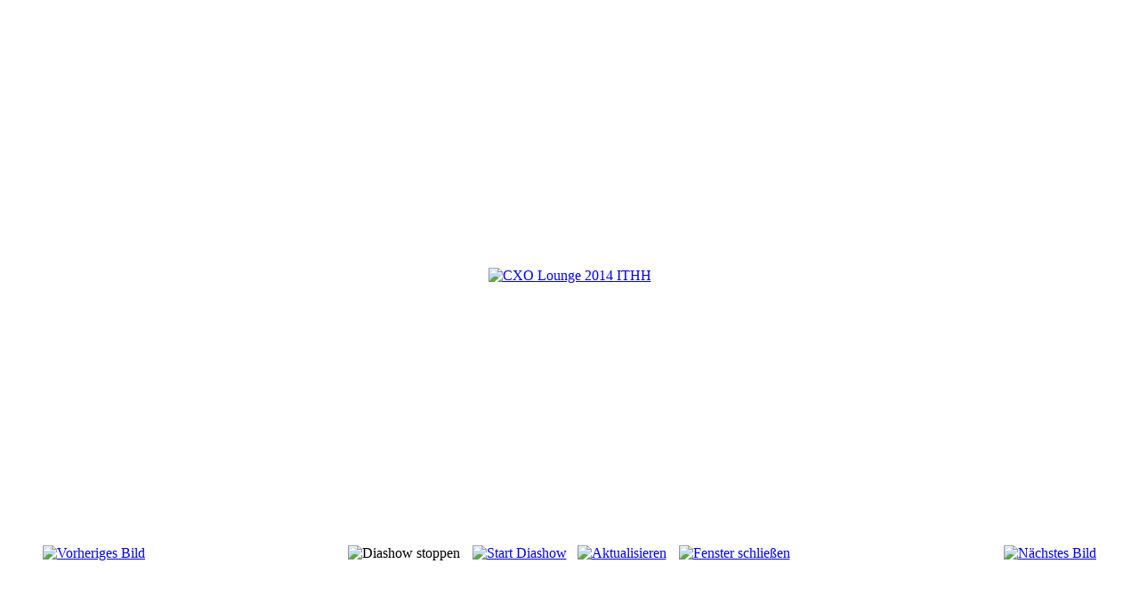

--- FILE ---
content_type: text/html; charset=utf-8
request_url: http://kdf-consult.de/index.php/aktuelles/bilder-impressionen/10-cxo-lounge-der-hamburger-it-strategietage-2014/detail/283-cxo-lounge-2014-ithh.html?tmpl=component
body_size: 2272
content:

<!DOCTYPE html PUBLIC "-//W3C//DTD XHTML 1.0 Transitional//EN" "http://www.w3.org/TR/xhtml1/DTD/xhtml1-transitional.dtd">

<html xmlns="http://www.w3.org/1999/xhtml" xml:lang="de-de" lang="de-de">

<head>
    <script type="text/javascript">
var siteurl='/';
var tmplurl='/templates/ja_teline_iv/';
var isRTL = false;
</script>

  <base href="http://kdf-consult.de/index.php/aktuelles/bilder-impressionen/10-cxo-lounge-der-hamburger-it-strategietage-2014/detail/283-cxo-lounge-2014-ithh.html" />
  <meta http-equiv="content-type" content="text/html; charset=utf-8" />
  <meta name="keywords" content="Album, Bild, Event, Foto, Impressionen, Galerie" />
  <meta name="description" content="Bilder, Events &amp; Impressionen der Full Service Agentur KDF-Consult " />
  <meta name="generator" content="Joomla! - Open Source Content Management" />
  <title>KDF-Consult  - Bilder, Events &amp; Impresionen - CXO Lounge 2014 ITHH</title>
  <link rel="stylesheet" href="/components/com_phocagallery/assets/phocagallery.css" type="text/css" />
  <link rel="stylesheet" href="/templates/system/css/system.css" type="text/css" />
  <link rel="stylesheet" href="/templates/system/css/general.css" type="text/css" />
  <link rel="stylesheet" href="/plugins/system/jat3/jat3/base-themes/default/css/addons.css" type="text/css" />
  <link rel="stylesheet" href="/plugins/system/jat3/jat3/base-themes/default/css/component.css" type="text/css" media="all"  />
  <link rel="stylesheet" href="/templates/ja_teline_iv/css/typo.css" type="text/css" />
  <link rel="stylesheet" href="/templates/ja_teline_iv/css/component.css" type="text/css" media="all"  />
  <script src="/index.php?jat3action=gzip&amp;jat3type=js&amp;jat3file=t3-assets%2Fjs_b15b6.js" type="text/javascript"></script>
  <style type="text/css"> 
 html, body, .contentpane, #all, #main {background:#ffffff;padding:0px !important;margin:0px !important; width: 100% !important; max-width: 100% !important;} 
 center, table {background:#ffffff;} 
 #sbox-window {background-color:#fff;padding:5px} 
body {min-width:100%} 
.rt-container {width:100%} 
 </style>





<link href="/plugins/system/jat3/jat3/base-themes/default/images/favicon.ico" rel="shortcut icon" type="image/x-icon" /></head>

<body id="bd" class="fs3 com_phocagallery contentpane">
    
<div id="system-message-container">
</div>
    <script type="text/javascript">
/***********************************************
* Ultimate Fade In Slideshow v2.0- (c) Dynamic Drive DHTML code library (www.dynamicdrive.com)
* This notice MUST stay intact for legal use
* Visit Dynamic Drive at http://www.dynamicdrive.com/ for this script and 100s more
***********************************************/
var phocagallery=new fadeSlideShow({
	wrapperid: "phocaGallerySlideshowC",
	dimensions: [800, 600],
	imagearray: [["/images/phocagallery/2014-02-12-CXO-Lounge/thumbs/phoca_thumb_l_ITStrategietageHamburg 022.jpg", "", "", ""],
["/images/phocagallery/2014-02-12-CXO-Lounge/thumbs/phoca_thumb_l_ITStrategietageHamburg 003.jpg", "", "", ""],
["/images/phocagallery/2014-02-12-CXO-Lounge/thumbs/phoca_thumb_l_ITStrategietageHamburg 009.jpg", "", "", ""],
["/images/phocagallery/2014-02-12-CXO-Lounge/thumbs/phoca_thumb_l_ITStrategietageHamburg 010.jpg", "", "", ""],
["/images/phocagallery/2014-02-12-CXO-Lounge/thumbs/phoca_thumb_l_ITStrategietageHamburg 014.jpg", "", "", ""],
["/images/phocagallery/2014-02-12-CXO-Lounge/thumbs/phoca_thumb_l_ITStrategietageHamburg 015.jpg", "", "", ""],
["/images/phocagallery/2014-02-12-CXO-Lounge/thumbs/phoca_thumb_l_ITStrategietageHamburg 016.jpg", "", "", ""],
["/images/phocagallery/2014-02-12-CXO-Lounge/thumbs/phoca_thumb_l_ITStrategietageHamburg 019.jpg", "", "", ""],
["/images/phocagallery/2014-02-12-CXO-Lounge/thumbs/phoca_thumb_l_ITStrategietageHamburg 025.jpg", "", "", ""],
["/images/phocagallery/2014-02-12-CXO-Lounge/thumbs/phoca_thumb_l_ITStrategietageHamburg 028.jpg", "", "", ""],
["/images/phocagallery/2014-02-12-CXO-Lounge/thumbs/phoca_thumb_l_ITStrategietageHamburg 029.jpg", "", "", ""],
["/images/phocagallery/2014-02-12-CXO-Lounge/thumbs/phoca_thumb_l_ITStrategietageHamburg 038.jpg", "", "", ""],
["/images/phocagallery/2014-02-12-CXO-Lounge/thumbs/phoca_thumb_l_ITStrategietageHamburg 043.jpg", "", "", ""],
["/images/phocagallery/2014-02-12-CXO-Lounge/thumbs/phoca_thumb_l_ITStrategietageHamburg 045.jpg", "", "", ""],
["/images/phocagallery/2014-02-12-CXO-Lounge/thumbs/phoca_thumb_l_ITStrategietageHamburg 046.jpg", "", "", ""],
["/images/phocagallery/2014-02-12-CXO-Lounge/thumbs/phoca_thumb_l_ITStrategietageHamburg 052.jpg", "", "", ""],
["/images/phocagallery/2014-02-12-CXO-Lounge/thumbs/phoca_thumb_l_ITStrategietageHamburg 053.jpg", "", "", ""],
["/images/phocagallery/2014-02-12-CXO-Lounge/thumbs/phoca_thumb_l_ITStrategietageHamburg 063.jpg", "", "", ""],
["/images/phocagallery/2014-02-12-CXO-Lounge/thumbs/phoca_thumb_l_ITStrategietageHamburg 065.jpg", "", "", ""],
["/images/phocagallery/2014-02-12-CXO-Lounge/thumbs/phoca_thumb_l_ITStrategietageHamburg 071.jpg", "", "", ""],
["/images/phocagallery/2014-02-12-CXO-Lounge/thumbs/phoca_thumb_l_ITStrategietageHamburg 092.jpg", "", "", ""],
["/images/phocagallery/2014-02-12-CXO-Lounge/thumbs/phoca_thumb_l_ITStrategietageHamburg 096.jpg", "", "", ""],
["/images/phocagallery/2014-02-12-CXO-Lounge/thumbs/phoca_thumb_l_ITStrategietageHamburg 099.jpg", "", "", ""],
["/images/phocagallery/2014-02-12-CXO-Lounge/thumbs/phoca_thumb_l_ITStrategietageHamburg 101.jpg", "", "", ""],
["/images/phocagallery/2014-02-12-CXO-Lounge/thumbs/phoca_thumb_l_ITStrategietageHamburg 103.jpg", "", "", ""],
["/images/phocagallery/2014-02-12-CXO-Lounge/thumbs/phoca_thumb_l_ITStrategietageHamburg 105.jpg", "", "", ""],
["/images/phocagallery/2014-02-12-CXO-Lounge/thumbs/phoca_thumb_l_ITStrategietageHamburg 106.jpg", "", "", ""],
["/images/phocagallery/2014-02-12-CXO-Lounge/thumbs/phoca_thumb_l_ITStrategietageHamburg 114.jpg", "", "", ""],
["/images/phocagallery/2014-02-12-CXO-Lounge/thumbs/phoca_thumb_l_ITStrategietageHamburg 116.jpg", "", "", ""],
["/images/phocagallery/2014-02-12-CXO-Lounge/thumbs/phoca_thumb_l_ITStrategietageHamburg 119.jpg", "", "", ""],
["/images/phocagallery/2014-02-12-CXO-Lounge/thumbs/phoca_thumb_l_ITStrategietageHamburg 123.jpg", "", "", ""],
["/images/phocagallery/2014-02-12-CXO-Lounge/thumbs/phoca_thumb_l_ITStrategietageHamburg 128.jpg", "", "", ""],
["/images/phocagallery/2014-02-12-CXO-Lounge/thumbs/phoca_thumb_l_ITStrategietageHamburg 129.jpg", "", "", ""],
["/images/phocagallery/2014-02-12-CXO-Lounge/thumbs/phoca_thumb_l_ITStrategietageHamburg 138.jpg", "", "", ""],
["/images/phocagallery/2014-02-12-CXO-Lounge/thumbs/phoca_thumb_l_ITStrategietageHamburg 140.jpg", "", "", ""],
["/images/phocagallery/2014-02-12-CXO-Lounge/thumbs/phoca_thumb_l_ITStrategietageHamburg 142.jpg", "", "", ""],
["/images/phocagallery/2014-02-12-CXO-Lounge/thumbs/phoca_thumb_l_ITStrategietageHamburg 144.jpg", "", "", ""],
["/images/phocagallery/2014-02-12-CXO-Lounge/thumbs/phoca_thumb_l_ITStrategietageHamburg 146.jpg", "", "", ""],
["/images/phocagallery/2014-02-12-CXO-Lounge/thumbs/phoca_thumb_l_ITStrategietageHamburg 147.jpg", "", "", ""],
["/images/phocagallery/2014-02-12-CXO-Lounge/thumbs/phoca_thumb_l_ITStrategietageHamburg 149.jpg", "", "", ""],
["/images/phocagallery/2014-02-12-CXO-Lounge/thumbs/phoca_thumb_l_ITStrategietageHamburg 150.jpg", "", "", ""],
["/images/phocagallery/2014-02-12-CXO-Lounge/thumbs/phoca_thumb_l_ITStrategietageHamburg 154.jpg", "", "", ""],
["/images/phocagallery/2014-02-12-CXO-Lounge/thumbs/phoca_thumb_l_ITStrategietageHamburg 155.jpg", "", "", ""]
],
	displaymode: {type:'auto', pause: 2000, cycles:0, wraparound:false, randomize: 0},
	persist: false,
	fadeduration: 3000,
	descreveal: "peekaboo",
	togglerid: ""
})
</script>
<div id="phocagallery" class="pg-detail-view"><center style="padding-top:10px"><table border="0" width="100%" cellpadding="0" cellspacing="0"><tr><td colspan="6" align="center" valign="middle" height="600" style="height:600px;vertical-align: middle;" ><div id="phocaGalleryImageBox" style="width:800px;margin: auto;padding: 0;"><a href="#" onclick="window.parent.SqueezeBox.close();" style="margin:auto;padding:0"><img src="/images/phocagallery/2014-02-12-CXO-Lounge/thumbs/phoca_thumb_l_ITStrategietageHamburg 071.jpg" alt="CXO Lounge 2014 ITHH" class="pg-detail-image" /></a></div></td></tr><tr><td colspan="6"><div style="padding:0;margin:0;height:3px;font-size:0px;">&nbsp;</div></td></tr><tr><td align="left" width="30%" style="padding-left:48px"><div class="pg-imgbgd"><a href="/index.php/aktuelles/bilder-impressionen/10-cxo-lounge-der-hamburger-it-strategietage-2014/detail/282-cxo-lounge-2014-ithh.html?tmpl=component" title="Vorheriges Bild" id="prev" ><img src="/components/com_phocagallery/assets/images/icon-prev.png" alt="Vorheriges Bild"  /></a></div></td><td align="center"><img src="/components/com_phocagallery/assets/images/icon-stop-grey.png" alt="Diashow stoppen"  /></td><td align="center"><div class="pg-imgbgd"><a href="/index.php/aktuelles/bilder-impressionen/10-cxo-lounge-der-hamburger-it-strategietage-2014/detail/283-cxo-lounge-2014-ithh.html?phocaslideshow=1&amp;tmpl=component" title="Start Diashow"><img src="/components/com_phocagallery/assets/images/icon-play.png" alt="Start Diashow"  /></a></div></td><td align="center"><div class="pg-imgbgd"><a href="/index.php/aktuelles/bilder-impressionen/10-cxo-lounge-der-hamburger-it-strategietage-2014/detail/283-cxo-lounge-2014-ithh.html?tmpl=component" onclick="window.location.reload(true);" title="Aktualisieren" ><img src="/components/com_phocagallery/assets/images/icon-reload.png" alt="Aktualisieren"  /></a></div></td><td align="center"><div class="pg-imgbgd"><a href="/index.php/aktuelles/bilder-impressionen/10-cxo-lounge-der-hamburger-it-strategietage-2014/detail/283-cxo-lounge-2014-ithh.html?tmpl=component" onclick="window.parent.SqueezeBox.close();" title="Fenster schließen" ><img src="/components/com_phocagallery/assets/images/icon-exit.png" alt="Fenster schließen"  /></a></div></td><td align="right" width="30%" style="padding-right:48px"><div class="pg-imgbgd"><a href="/index.php/aktuelles/bilder-impressionen/10-cxo-lounge-der-hamburger-it-strategietage-2014/detail/284-cxo-lounge-2014-ithh.html?tmpl=component" title="Nächstes Bild" id="next" ><img src="/components/com_phocagallery/assets/images/icon-next.png" alt="Nächstes Bild"  /></a></div></td></tr></table></center></div><div id="phocaGallerySlideshowC" style="display:none"></div>
</body>

</html>